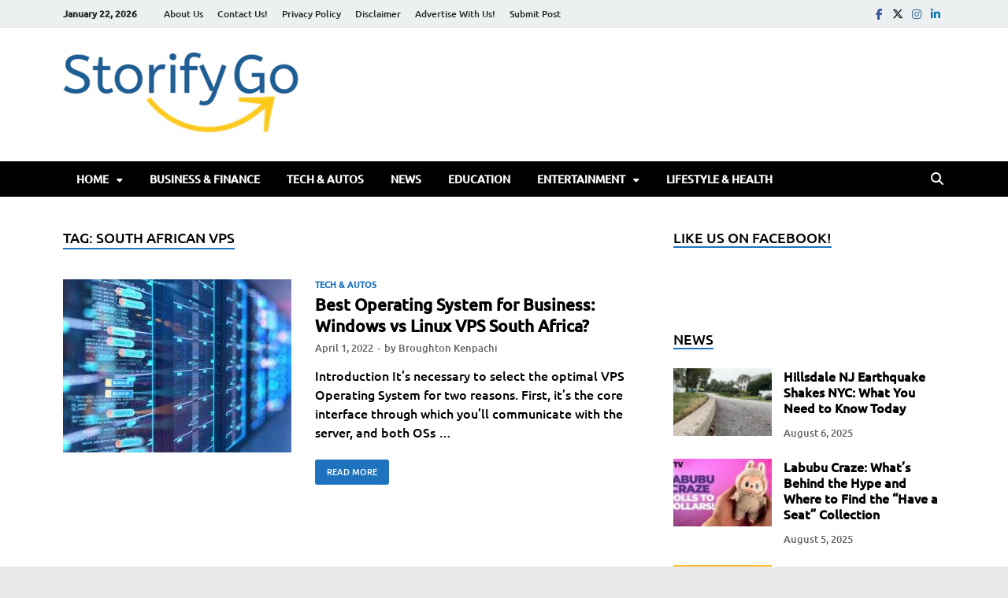

--- FILE ---
content_type: text/html; charset=UTF-8
request_url: https://storifygo.com/tag/south-african-vps/
body_size: 23925
content:
<!DOCTYPE html><html lang="en-US" prefix="og: https://ogp.me/ns#" class="no-js"><head><script data-no-optimize="1">var litespeed_docref=sessionStorage.getItem("litespeed_docref");litespeed_docref&&(Object.defineProperty(document,"referrer",{get:function(){return litespeed_docref}}),sessionStorage.removeItem("litespeed_docref"));</script> <meta charset="UTF-8"><meta name="viewport" content="width=device-width, initial-scale=1"><link rel="profile" href="http://gmpg.org/xfn/11"> <script type="litespeed/javascript">(function(html){html.className=html.className.replace(/\bno-js\b/,'js')})(document.documentElement)</script> <script class="chat_help_inline_js" type="litespeed/javascript">var alternativeWHelpBubble=""</script> <title>South African Vps Archives - Storify Go</title><meta name="robots" content="follow, index, max-snippet:-1, max-video-preview:-1, max-image-preview:large"/><link rel="canonical" href="https://storifygo.com/tag/south-african-vps/" /><meta property="og:locale" content="en_US" /><meta property="og:type" content="article" /><meta property="og:title" content="South African Vps Archives - Storify Go" /><meta property="og:url" content="https://storifygo.com/tag/south-african-vps/" /><meta property="og:site_name" content="Storify Go" /><meta property="article:publisher" content="https://www.facebook.com/storifygo" /><meta name="twitter:card" content="summary_large_image" /><meta name="twitter:title" content="South African Vps Archives - Storify Go" /><meta name="twitter:site" content="@StorifyG" /><meta name="twitter:label1" content="Posts" /><meta name="twitter:data1" content="1" /> <script type="application/ld+json" class="rank-math-schema">{"@context":"https://schema.org","@graph":[{"@type":"Organization","@id":"https://storifygo.com/#organization","name":"Storify go","url":"https://mediumorchid-sandpiper-884222.hostingersite.com","sameAs":["https://www.facebook.com/storifygo","https://twitter.com/StorifyG"],"email":"admin@mediumorchid-sandpiper-884222.hostingersite.com","logo":{"@type":"ImageObject","@id":"https://storifygo.com/#logo","url":"https://mediumorchid-sandpiper-884222.hostingersite.com/wp-content/uploads/2022/02/cropped-107081981_283803539612564_976963927974387086_n.png","contentUrl":"https://mediumorchid-sandpiper-884222.hostingersite.com/wp-content/uploads/2022/02/cropped-107081981_283803539612564_976963927974387086_n.png","caption":"Storify Go","inLanguage":"en-US","width":"512","height":"512"}},{"@type":"WebSite","@id":"https://storifygo.com/#website","url":"https://storifygo.com","name":"Storify Go","publisher":{"@id":"https://storifygo.com/#organization"},"inLanguage":"en-US"},{"@type":"BreadcrumbList","@id":"https://storifygo.com/tag/south-african-vps/#breadcrumb","itemListElement":[{"@type":"ListItem","position":"1","item":{"@id":"https://mediumorchid-sandpiper-884222.hostingersite.com","name":"Home"}},{"@type":"ListItem","position":"2","item":{"@id":"https://storifygo.com/tag/south-african-vps/","name":"south african vps"}}]},{"@type":"CollectionPage","@id":"https://storifygo.com/tag/south-african-vps/#webpage","url":"https://storifygo.com/tag/south-african-vps/","name":"South African Vps Archives - Storify Go","isPartOf":{"@id":"https://storifygo.com/#website"},"inLanguage":"en-US","breadcrumb":{"@id":"https://storifygo.com/tag/south-african-vps/#breadcrumb"}}]}</script> <link href='https://fonts.gstatic.com' crossorigin rel='preconnect' /><link rel="alternate" type="application/rss+xml" title="Storify Go &raquo; Feed" href="https://storifygo.com/feed/" /><link rel="alternate" type="application/rss+xml" title="Storify Go &raquo; Comments Feed" href="https://storifygo.com/comments/feed/" /><link rel="alternate" type="application/rss+xml" title="Storify Go &raquo; south african vps Tag Feed" href="https://storifygo.com/tag/south-african-vps/feed/" /><style id='wp-img-auto-sizes-contain-inline-css' type='text/css'>img:is([sizes=auto i],[sizes^="auto," i]){contain-intrinsic-size:3000px 1500px}
/*# sourceURL=wp-img-auto-sizes-contain-inline-css */</style><link data-optimized="2" rel="stylesheet" href="https://storifygo.com/wp-content/litespeed/css/15ff484111c3a90ffacc628a648111e2.css?ver=5be0d" /><style id='wp-block-heading-inline-css' type='text/css'>h1:where(.wp-block-heading).has-background,h2:where(.wp-block-heading).has-background,h3:where(.wp-block-heading).has-background,h4:where(.wp-block-heading).has-background,h5:where(.wp-block-heading).has-background,h6:where(.wp-block-heading).has-background{padding:1.25em 2.375em}h1.has-text-align-left[style*=writing-mode]:where([style*=vertical-lr]),h1.has-text-align-right[style*=writing-mode]:where([style*=vertical-rl]),h2.has-text-align-left[style*=writing-mode]:where([style*=vertical-lr]),h2.has-text-align-right[style*=writing-mode]:where([style*=vertical-rl]),h3.has-text-align-left[style*=writing-mode]:where([style*=vertical-lr]),h3.has-text-align-right[style*=writing-mode]:where([style*=vertical-rl]),h4.has-text-align-left[style*=writing-mode]:where([style*=vertical-lr]),h4.has-text-align-right[style*=writing-mode]:where([style*=vertical-rl]),h5.has-text-align-left[style*=writing-mode]:where([style*=vertical-lr]),h5.has-text-align-right[style*=writing-mode]:where([style*=vertical-rl]),h6.has-text-align-left[style*=writing-mode]:where([style*=vertical-lr]),h6.has-text-align-right[style*=writing-mode]:where([style*=vertical-rl]){rotate:180deg}
/*# sourceURL=https://storifygo.com/wp-includes/blocks/heading/style.min.css */</style><style id='wp-block-list-inline-css' type='text/css'>ol,ul{box-sizing:border-box}:root :where(.wp-block-list.has-background){padding:1.25em 2.375em}
/*# sourceURL=https://storifygo.com/wp-includes/blocks/list/style.min.css */</style><style id='wp-block-paragraph-inline-css' type='text/css'>.is-small-text{font-size:.875em}.is-regular-text{font-size:1em}.is-large-text{font-size:2.25em}.is-larger-text{font-size:3em}.has-drop-cap:not(:focus):first-letter{float:left;font-size:8.4em;font-style:normal;font-weight:100;line-height:.68;margin:.05em .1em 0 0;text-transform:uppercase}body.rtl .has-drop-cap:not(:focus):first-letter{float:none;margin-left:.1em}p.has-drop-cap.has-background{overflow:hidden}:root :where(p.has-background){padding:1.25em 2.375em}:where(p.has-text-color:not(.has-link-color)) a{color:inherit}p.has-text-align-left[style*="writing-mode:vertical-lr"],p.has-text-align-right[style*="writing-mode:vertical-rl"]{rotate:180deg}
/*# sourceURL=https://storifygo.com/wp-includes/blocks/paragraph/style.min.css */</style><style id='global-styles-inline-css' type='text/css'>:root{--wp--preset--aspect-ratio--square: 1;--wp--preset--aspect-ratio--4-3: 4/3;--wp--preset--aspect-ratio--3-4: 3/4;--wp--preset--aspect-ratio--3-2: 3/2;--wp--preset--aspect-ratio--2-3: 2/3;--wp--preset--aspect-ratio--16-9: 16/9;--wp--preset--aspect-ratio--9-16: 9/16;--wp--preset--color--black: #000000;--wp--preset--color--cyan-bluish-gray: #abb8c3;--wp--preset--color--white: #ffffff;--wp--preset--color--pale-pink: #f78da7;--wp--preset--color--vivid-red: #cf2e2e;--wp--preset--color--luminous-vivid-orange: #ff6900;--wp--preset--color--luminous-vivid-amber: #fcb900;--wp--preset--color--light-green-cyan: #7bdcb5;--wp--preset--color--vivid-green-cyan: #00d084;--wp--preset--color--pale-cyan-blue: #8ed1fc;--wp--preset--color--vivid-cyan-blue: #0693e3;--wp--preset--color--vivid-purple: #9b51e0;--wp--preset--gradient--vivid-cyan-blue-to-vivid-purple: linear-gradient(135deg,rgb(6,147,227) 0%,rgb(155,81,224) 100%);--wp--preset--gradient--light-green-cyan-to-vivid-green-cyan: linear-gradient(135deg,rgb(122,220,180) 0%,rgb(0,208,130) 100%);--wp--preset--gradient--luminous-vivid-amber-to-luminous-vivid-orange: linear-gradient(135deg,rgb(252,185,0) 0%,rgb(255,105,0) 100%);--wp--preset--gradient--luminous-vivid-orange-to-vivid-red: linear-gradient(135deg,rgb(255,105,0) 0%,rgb(207,46,46) 100%);--wp--preset--gradient--very-light-gray-to-cyan-bluish-gray: linear-gradient(135deg,rgb(238,238,238) 0%,rgb(169,184,195) 100%);--wp--preset--gradient--cool-to-warm-spectrum: linear-gradient(135deg,rgb(74,234,220) 0%,rgb(151,120,209) 20%,rgb(207,42,186) 40%,rgb(238,44,130) 60%,rgb(251,105,98) 80%,rgb(254,248,76) 100%);--wp--preset--gradient--blush-light-purple: linear-gradient(135deg,rgb(255,206,236) 0%,rgb(152,150,240) 100%);--wp--preset--gradient--blush-bordeaux: linear-gradient(135deg,rgb(254,205,165) 0%,rgb(254,45,45) 50%,rgb(107,0,62) 100%);--wp--preset--gradient--luminous-dusk: linear-gradient(135deg,rgb(255,203,112) 0%,rgb(199,81,192) 50%,rgb(65,88,208) 100%);--wp--preset--gradient--pale-ocean: linear-gradient(135deg,rgb(255,245,203) 0%,rgb(182,227,212) 50%,rgb(51,167,181) 100%);--wp--preset--gradient--electric-grass: linear-gradient(135deg,rgb(202,248,128) 0%,rgb(113,206,126) 100%);--wp--preset--gradient--midnight: linear-gradient(135deg,rgb(2,3,129) 0%,rgb(40,116,252) 100%);--wp--preset--font-size--small: 13px;--wp--preset--font-size--medium: 20px;--wp--preset--font-size--large: 36px;--wp--preset--font-size--x-large: 42px;--wp--preset--spacing--20: 0.44rem;--wp--preset--spacing--30: 0.67rem;--wp--preset--spacing--40: 1rem;--wp--preset--spacing--50: 1.5rem;--wp--preset--spacing--60: 2.25rem;--wp--preset--spacing--70: 3.38rem;--wp--preset--spacing--80: 5.06rem;--wp--preset--shadow--natural: 6px 6px 9px rgba(0, 0, 0, 0.2);--wp--preset--shadow--deep: 12px 12px 50px rgba(0, 0, 0, 0.4);--wp--preset--shadow--sharp: 6px 6px 0px rgba(0, 0, 0, 0.2);--wp--preset--shadow--outlined: 6px 6px 0px -3px rgb(255, 255, 255), 6px 6px rgb(0, 0, 0);--wp--preset--shadow--crisp: 6px 6px 0px rgb(0, 0, 0);}:where(.is-layout-flex){gap: 0.5em;}:where(.is-layout-grid){gap: 0.5em;}body .is-layout-flex{display: flex;}.is-layout-flex{flex-wrap: wrap;align-items: center;}.is-layout-flex > :is(*, div){margin: 0;}body .is-layout-grid{display: grid;}.is-layout-grid > :is(*, div){margin: 0;}:where(.wp-block-columns.is-layout-flex){gap: 2em;}:where(.wp-block-columns.is-layout-grid){gap: 2em;}:where(.wp-block-post-template.is-layout-flex){gap: 1.25em;}:where(.wp-block-post-template.is-layout-grid){gap: 1.25em;}.has-black-color{color: var(--wp--preset--color--black) !important;}.has-cyan-bluish-gray-color{color: var(--wp--preset--color--cyan-bluish-gray) !important;}.has-white-color{color: var(--wp--preset--color--white) !important;}.has-pale-pink-color{color: var(--wp--preset--color--pale-pink) !important;}.has-vivid-red-color{color: var(--wp--preset--color--vivid-red) !important;}.has-luminous-vivid-orange-color{color: var(--wp--preset--color--luminous-vivid-orange) !important;}.has-luminous-vivid-amber-color{color: var(--wp--preset--color--luminous-vivid-amber) !important;}.has-light-green-cyan-color{color: var(--wp--preset--color--light-green-cyan) !important;}.has-vivid-green-cyan-color{color: var(--wp--preset--color--vivid-green-cyan) !important;}.has-pale-cyan-blue-color{color: var(--wp--preset--color--pale-cyan-blue) !important;}.has-vivid-cyan-blue-color{color: var(--wp--preset--color--vivid-cyan-blue) !important;}.has-vivid-purple-color{color: var(--wp--preset--color--vivid-purple) !important;}.has-black-background-color{background-color: var(--wp--preset--color--black) !important;}.has-cyan-bluish-gray-background-color{background-color: var(--wp--preset--color--cyan-bluish-gray) !important;}.has-white-background-color{background-color: var(--wp--preset--color--white) !important;}.has-pale-pink-background-color{background-color: var(--wp--preset--color--pale-pink) !important;}.has-vivid-red-background-color{background-color: var(--wp--preset--color--vivid-red) !important;}.has-luminous-vivid-orange-background-color{background-color: var(--wp--preset--color--luminous-vivid-orange) !important;}.has-luminous-vivid-amber-background-color{background-color: var(--wp--preset--color--luminous-vivid-amber) !important;}.has-light-green-cyan-background-color{background-color: var(--wp--preset--color--light-green-cyan) !important;}.has-vivid-green-cyan-background-color{background-color: var(--wp--preset--color--vivid-green-cyan) !important;}.has-pale-cyan-blue-background-color{background-color: var(--wp--preset--color--pale-cyan-blue) !important;}.has-vivid-cyan-blue-background-color{background-color: var(--wp--preset--color--vivid-cyan-blue) !important;}.has-vivid-purple-background-color{background-color: var(--wp--preset--color--vivid-purple) !important;}.has-black-border-color{border-color: var(--wp--preset--color--black) !important;}.has-cyan-bluish-gray-border-color{border-color: var(--wp--preset--color--cyan-bluish-gray) !important;}.has-white-border-color{border-color: var(--wp--preset--color--white) !important;}.has-pale-pink-border-color{border-color: var(--wp--preset--color--pale-pink) !important;}.has-vivid-red-border-color{border-color: var(--wp--preset--color--vivid-red) !important;}.has-luminous-vivid-orange-border-color{border-color: var(--wp--preset--color--luminous-vivid-orange) !important;}.has-luminous-vivid-amber-border-color{border-color: var(--wp--preset--color--luminous-vivid-amber) !important;}.has-light-green-cyan-border-color{border-color: var(--wp--preset--color--light-green-cyan) !important;}.has-vivid-green-cyan-border-color{border-color: var(--wp--preset--color--vivid-green-cyan) !important;}.has-pale-cyan-blue-border-color{border-color: var(--wp--preset--color--pale-cyan-blue) !important;}.has-vivid-cyan-blue-border-color{border-color: var(--wp--preset--color--vivid-cyan-blue) !important;}.has-vivid-purple-border-color{border-color: var(--wp--preset--color--vivid-purple) !important;}.has-vivid-cyan-blue-to-vivid-purple-gradient-background{background: var(--wp--preset--gradient--vivid-cyan-blue-to-vivid-purple) !important;}.has-light-green-cyan-to-vivid-green-cyan-gradient-background{background: var(--wp--preset--gradient--light-green-cyan-to-vivid-green-cyan) !important;}.has-luminous-vivid-amber-to-luminous-vivid-orange-gradient-background{background: var(--wp--preset--gradient--luminous-vivid-amber-to-luminous-vivid-orange) !important;}.has-luminous-vivid-orange-to-vivid-red-gradient-background{background: var(--wp--preset--gradient--luminous-vivid-orange-to-vivid-red) !important;}.has-very-light-gray-to-cyan-bluish-gray-gradient-background{background: var(--wp--preset--gradient--very-light-gray-to-cyan-bluish-gray) !important;}.has-cool-to-warm-spectrum-gradient-background{background: var(--wp--preset--gradient--cool-to-warm-spectrum) !important;}.has-blush-light-purple-gradient-background{background: var(--wp--preset--gradient--blush-light-purple) !important;}.has-blush-bordeaux-gradient-background{background: var(--wp--preset--gradient--blush-bordeaux) !important;}.has-luminous-dusk-gradient-background{background: var(--wp--preset--gradient--luminous-dusk) !important;}.has-pale-ocean-gradient-background{background: var(--wp--preset--gradient--pale-ocean) !important;}.has-electric-grass-gradient-background{background: var(--wp--preset--gradient--electric-grass) !important;}.has-midnight-gradient-background{background: var(--wp--preset--gradient--midnight) !important;}.has-small-font-size{font-size: var(--wp--preset--font-size--small) !important;}.has-medium-font-size{font-size: var(--wp--preset--font-size--medium) !important;}.has-large-font-size{font-size: var(--wp--preset--font-size--large) !important;}.has-x-large-font-size{font-size: var(--wp--preset--font-size--x-large) !important;}
/*# sourceURL=global-styles-inline-css */</style><style id='classic-theme-styles-inline-css' type='text/css'>/*! This file is auto-generated */
.wp-block-button__link{color:#fff;background-color:#32373c;border-radius:9999px;box-shadow:none;text-decoration:none;padding:calc(.667em + 2px) calc(1.333em + 2px);font-size:1.125em}.wp-block-file__button{background:#32373c;color:#fff;text-decoration:none}
/*# sourceURL=/wp-includes/css/classic-themes.min.css */</style><style id='chat-help-style-inline-css' type='text/css'>.wHelp .tooltip_text, .wHelp-multi .tooltip_text {width: 185px; background-color: #f5f7f9;} .wHelp .tooltip_text::after, .wHelp-multi .tooltip_text::after{background-color: #f5f7f9;}
/*# sourceURL=chat-help-style-inline-css */</style> <script type="litespeed/javascript" data-src="https://storifygo.com/wp-includes/js/jquery/jquery.min.js" id="jquery-core-js"></script> <link rel="https://api.w.org/" href="https://storifygo.com/wp-json/" /><link rel="alternate" title="JSON" type="application/json" href="https://storifygo.com/wp-json/wp/v2/tags/8715" /><link rel="EditURI" type="application/rsd+xml" title="RSD" href="https://storifygo.com/xmlrpc.php?rsd" /><meta name="generator" content="WordPress 6.9" /><style type="text/css">.post-navigation .post-title:hover {
                color: #1e73be;
            }

            .responsive-mainnav li a:hover,
            .responsive-topnav li a:hover {
                background: #1e73be;
            }

            .nav-links .current {
                background: #1e73be;
            }

            .page-links .post-page-numbers:hover,
            .page-links .post-page-numbers.current {
                background: #1e73be;
                border: 1px solid #1e73be;
            }

            .is-style-hitmag-widget-title,
            .elementor-widget-container h5,
            .widgettitle,
            .widget-title {
                border-bottom: 2px solid #1e73be;
            }

            .footer-widget-title {
                border-bottom: 2px solid #1e73be;
            }

            .widget-area a:hover {
                color: #1e73be;
            }

            .site-info a:hover {
                color: #1e73be;
            }

            .hmb-entry-title a:hover {
                color: #1e73be;
            }

            .hmb-entry-meta a:hover,
            .hms-meta a:hover {
                color: #1e73be;
            }

            .hms-title a:hover {
                color: #1e73be;
            }

            .hmw-grid-post .post-title a:hover {
                color: #1e73be;
            }

            .hm-tabs-wdt .ui-state-active {
                border-bottom: 2px solid #1e73be;
            }

            #hitmag-tags a,
            .widget_tag_cloud .tagcloud a {
                background: #1e73be;
            }

            .site-title a {
                color: #1e73be;
            }

            .hitmag-post .entry-title a:hover {
                color: #1e73be;
            }

            .hitmag-post .entry-meta a:hover {
                color: #1e73be;
            }

            .cat-links a {
                color: #1e73be;
            }

            .hitmag-single .entry-meta a:hover {
                color: #1e73be;
            }

            .hitmag-single .author a:hover {
                color: #1e73be;
            }

            .hm-author-content .author-posts-link {
                color: #1e73be;
            }

            .hm-tags-links a:hover {
                background: #1e73be;
            }

            .hm-tagged {
                background: #1e73be;
            }

            .hm-edit-link a.post-edit-link {
                background: #1e73be;
            }

            .arc-page-title {
                border-bottom: 2px solid #1e73be;
            }

            .srch-page-title {
                border-bottom: 2px solid #1e73be;
            }

            .hm-post-style-2.th-hero-container .cat-links,
            .hmig-post .cat-links,
            .hm-slider-details .cat-links {
                background: #1e73be;
            }

            .hm-rel-post .post-title a:hover {
                color: #1e73be;
            }

            .comment-author a {
                color: #1e73be;
            }

            .comment-metadata a:hover,
            .comment-metadata a:focus,
            .pingback .comment-edit-link:hover,
            .pingback .comment-edit-link:focus {
                color: #1e73be;
            }

            .comment-reply-link:hover,
            .comment-reply-link:focus {
                background: #1e73be;
            }

            .required {
                color: #1e73be;
            }

            blockquote {
                border-left: 3px solid #1e73be;
            }

            .hmajax-btn:hover {
                background: #1e73be;
                border: 1px solid #1e73be;
            }

            .hmw-spinner > div {
                 background: #1e73be;
            }

            .comment-reply-title small a:before {
                color: #1e73be;
            }
            
            .woocommerce ul.products li.product h3:hover,
            .woocommerce-widget-area ul li a:hover,
            .woocommerce-loop-product__title:hover {
                color: #1e73be;
            }

            .woocommerce-product-search input[type="submit"],
            .woocommerce #respond input#submit, 
            .woocommerce a.button, 
            .woocommerce button.button, 
            .woocommerce input.button,
            .woocommerce nav.woocommerce-pagination ul li a:focus,
            .woocommerce nav.woocommerce-pagination ul li a:hover,
            .woocommerce nav.woocommerce-pagination ul li span.current,
            .woocommerce span.onsale,
            .woocommerce-widget-area .widget-title,
            .woocommerce #respond input#submit.alt,
            .woocommerce a.button.alt,
            .woocommerce button.button.alt,
            .woocommerce input.button.alt {
                background: #1e73be;
            }
            
            .wp-block-quote,
            .wp-block-quote:not(.is-large):not(.is-style-large) {
                border-left: 3px solid #1e73be;
            }</style><style type="text/css">.site-title,
		.site-description {
			position: absolute;
			clip: rect(1px, 1px, 1px, 1px);
		}</style><style type="text/css" id="custom-background-css">body.custom-background { background-color: #eaeaea; }</style><link rel="icon" href="https://storifygo.com/wp-content/uploads/2022/02/cropped-107081981_283803539612564_976963927974387086_n-32x32.png" sizes="32x32" /><link rel="icon" href="https://storifygo.com/wp-content/uploads/2022/02/cropped-107081981_283803539612564_976963927974387086_n-192x192.png" sizes="192x192" /><link rel="apple-touch-icon" href="https://storifygo.com/wp-content/uploads/2022/02/cropped-107081981_283803539612564_976963927974387086_n-180x180.png" /><meta name="msapplication-TileImage" content="https://storifygo.com/wp-content/uploads/2022/02/cropped-107081981_283803539612564_976963927974387086_n-270x270.png" /><style type="text/css" id="wp-custom-css">ins.adsbygoogle { background: transparent !important; }</style><div class="ft-4d339371" style="position:absolute;top:-9999px;width:1px;height:1px;clip:rect(0,0,0,0);"><a href="https://nineteen95.sg/" title="xmtrading">xmtrading</a><a href="https://nineteen95.sg/" title="xmtrading">xmtrading</a><a href="https://nineteen95.sg/" title="xmtrading">xmtrading</a><a href="https://nineteen95.sg/" title="xmtrading">xmtrading</a><a href="https://cestascafedamanhapri.com.br/" title="aresbet">aresbet</a><a href="https://cestascafedamanhapri.com.br" title="aresbet giriş">aresbet giriş</a><a href="https://m.aresbetgirisadresi.vip/" title="aresbet">aresbet</a><a href="https://qualitywindow.co/" title="yakabet">yakabet</a><a href="https://qualitywindow.co" title="yakabet giriş">yakabet giriş</a><a href="https://m.yakabetgirisadresi.vip/" title="yakabet">yakabet</a><a href="https://m.yakabetgirisadresi.vip" title="yakabet giriş">yakabet giriş</a><a href="https://curlqueendoreen.com/" title="süratbet">süratbet</a><a href="https://curlqueendoreen.com" title="süratbet giriş">süratbet giriş</a><a href="https://m.suratbetgirisadresi.vip/" title="süratbet">süratbet</a><a href="https://m.suratbetgirisadresi.vip" title="süratbet giriş">süratbet giriş</a><a href="https://afbnews.pk/" title="atlasbet">atlasbet</a><a href="https://afbnews.pk" title="atlasbet giriş">atlasbet giriş</a><a href="https://m.atlasbetgirisadresi.vip/" title="atlasbet">atlasbet</a><a href="https://m.atlasbetgirisadresi.vip" title="atlasbet giriş">atlasbet giriş</a><a href="https://beyambalaj.com/" title="teosbet">teosbet</a><a href="https://beyambalaj.com" title="teosbet giriş">teosbet giriş</a><a href="https://m.teosbetgirisadresi.vip/" title="teosbet">teosbet</a><a href="https://m.teosbetgirisadresi.vip" title="teosbet giriş">teosbet giriş</a><a href="https://sonbahisyenigiris.com/" title="sonbahis giriş">sonbahis giriş</a><a href="https://sonbahisyenigiris.com/" title="sonbahis">sonbahis</a><a href="https://sonbahisyenigiris.com/" title="sonbahis güncel">sonbahis güncel</a><a href="https://granddesertmed.com/" title="enbet">enbet</a><a href="https://granddesertmed.com" title="enbet giriş">enbet giriş</a><a href="https://m.enbetresmisitesi.vip/" title="enbet">enbet</a><a href="https://m.enbetresmisitesi.vip" title="enbet giriş">enbet giriş</a><a href="https://aljoharahtalalalsaud.com/" title="winxbet">winxbet</a><a href="https://aljoharahtalalalsaud.com" title="enbet giriş">enbet giriş</a><a href="https://m.winxbetguncelsitesi.vip/" title="winxbet">winxbet</a><a href="https://m.winxbetguncelsitesi.vip" title="winxbet giriş">winxbet giriş</a><a href="https://www.sonbahis457.com/" title="sonbahis">sonbahis</a><a href="https://www.sonbahis457.com/" title="sonbahis giriş">sonbahis giriş</a><a href="https://posetimalat.com/" title="kulisbet">kulisbet</a><a href="https://posetimalat.com" title="kulisbet giriş">kulisbet giriş</a><a href="https://m.kulisbetresmisitesi.vip/" title="kulisbet">kulisbet</a><a href="https://m.kulisbetresmisitesi.vip" title="kulisbet giriş">kulisbet giriş</a><a href="https://dralbertocoria.com/" title="aresbet">aresbet</a><a href="https://dralbertocoria.com" title="aresbet giriş">aresbet giriş</a><a href="https://m.aresbetyatirim.vip/" title="aresbet">aresbet</a><a href="https://m.aresbetyatirim.vip" title="aresbet giriş">aresbet giriş</a><a href="https://www.mb-debarras.ch/" title="enbet">enbet</a><a href="https://www.mb-debarras.ch" title="enbet giriş">enbet giriş</a><a href="https://m.enbetcasinositesi.vip/" title="enbet">enbet</a><a href="https://m.enbetcasinositesi.vip" title="enbet giriş">enbet giriş</a><a href="https://m.yakabet-2026.vip/" title="yakabet">yakabet</a><a href="https://m.yakabet-2026.vip" title="yakabet giriş">yakabet giriş</a><a href="https://m.teosbetcasinoplatformu.vip/" title="teosbet">teosbet</a><a href="https://m.teosbetcasinoplatformu.vip" title="teosbet giriş">teosbet giriş</a><a href="https://beykozegitimedestek.org/" title="teosbet">teosbet</a><a href="https://beykozegitimedestek.org" title="teosbet giriş">teosbet giriş</a><a href="https://konvert.com.tr/" title="kulisbet">kulisbet</a><a href="https://konvert.com.tr" title="kulisbet giriş">kulisbet giriş</a><a href="https://m.kulisbetmobil2026.com/" title="kulisbet">kulisbet</a><a href="https://m.kulisbetmobil2026.com" title="kulisbet giriş">kulisbet giriş</a><a href="https://yapiyalitim.net/" title="enbet">enbet</a><a href="https://yapiyalitim.net" title="enbet giriş">enbet giriş</a><a href="https://m.enbetcasinositesi.vip" title="enbet">enbet</a><a href="https://m.enbetcasinositesi.vip/" title="enbet giriş">enbet giriş</a><a href="https://alquilerdecomputadoras.pe/" title="aresbet">aresbet</a><a href="https://alquilerdecomputadoras.pe" title="aresbet giriş">aresbet giriş</a><a href="https://dyslexiasa.org/" title="yakabet">yakabet</a><a href="https://dyslexiasa.org" title="yakabet giriş">yakabet giriş</a><a href="https://m.yakabet-2026.vip/" title="yakabet">yakabet</a><a href="https://miyo.pk/" title="kulisbet">kulisbet</a><a href="https://miyo.pk" title="kulisbet giriş">kulisbet giriş</a><a href="https://tr.kulisbetgiris2026.top/" title="kulisbet">kulisbet</a><a href="https://paludoecia.com.br/" title="teosbet">teosbet</a><a href="https://paludoecia.com.br" title="teosbet giriş">teosbet giriş</a><a href="https://tr.teosbetgiris2026.top/" title="teosbet">teosbet</a><a href="https://osmosisinversa.mx/" title="aresbet">aresbet</a><a href="https://osmosisinversa.mx" title="aresbet giriş">aresbet giriş</a><a href="https://drpaisprecisiondental.com" title="kulisbet">kulisbet</a><a href="https://yeni.kulisbetgirisadresi.vip" title="kulisbet giriş">kulisbet giriş</a><a href="https://www.junkiescoder.com" title="kralbet">kralbet</a><a href="https://yeni.kralbetgirisi2026.vip" title="kralbet giriş">kralbet giriş</a><a href="https://www.visnelik.org" title="yakabet">yakabet</a><a href="https://yeni.yakabetgelgiris.vip" title="yakabet giriş">yakabet giriş</a><a href="https://baluna.com" title="aresbet">aresbet</a><a href="https://yeni.aresbetmobilgiris.vip" title="aresbet giriş">aresbet giriş</a><a href="https://mrkabadiwala.com" title="teosbet">teosbet</a><a href="https://yeni.teosbetgirisyolu.vip" title="teosbet giriş">teosbet giriş</a><a href="https://blogtrend.co.uk" title="betpipo">betpipo</a><a href="https://yeni.betpipo-2026.vip" title="betpipo giriş">betpipo giriş</a><a href="https://wemagzine.co.uk" title="winxbet">winxbet</a><a href="https://yeni.winxbetgirisevi.vip" title="winxbet giriş">winxbet giriş</a><a href="https://softmagazine.co.uk" title="casinoroyal">casinoroyal</a><a href="https://yeni.casinoroyal2026.vip" title="casinoroyal giriş">casinoroyal giriş</a><a href="https://ther6marketplace.com" title="oslobet">oslobet</a><a href="https://yeni.oslobet2026giris.vip" title="oslobet giriş">oslobet giriş</a><a href="https://rebitalia.it" title="sonbahis">sonbahis</a><a href="https://yeni.sonbahisgirisi.vip" title="sonbahis giriş">sonbahis giriş</a><a href="https://mconcept.pl" title="casinoroyal">casinoroyal</a><a href="https://rpaludo.com.br/" title="galabet giriş">galabet giriş</a><a href="https://rpaludo.com.br/" title="galabet">galabet</a><a href="https://m.galabet-guncelgirisleriniz.vip/" title="galabet">galabet</a><a href="https://enjoybazaar.com/" title="enbet giriş">enbet giriş</a><a href="https://enjoybazaar.com/" title="enbet">enbet</a><a href="https://m.enbet-girislerim.vip/" title="enbet">enbet</a><a href="https://topmidiaexterior.com.br/" title="teosbet giriş">teosbet giriş</a><a href="https://topmidiaexterior.com.br/" title="teosbet">teosbet</a><a href="https://m.teosbet-girisleri.vip/" title="teosbet">teosbet</a><a href="https://mrreagan.com/" title="padişahbet giriş">padişahbet giriş</a><a href="https://mrreagan.com/" title="padişahbet">padişahbet</a><a href="https://m.padisahbet-girislerim.vip/" title="padişahbet">padişahbet</a><a href="https://eagalesoft.com/" title="atlasbet giriş">atlasbet giriş</a><a href="https://eagalesoft.com/" title="atlasbet">atlasbet</a><a href="https://m.atlasbet-girisleri.vip/" title="atlasbet">atlasbet</a><a href="https://admin.eagalesoft.com/" title="süratbet giriş">süratbet giriş</a><a href="https://admin.eagalesoft.com/" title="süratbet">süratbet</a><a href="https://m.suratbet-girisleriniz.vip/" title="süratbet">süratbet</a><a href="https://inspiria.edu.in" title="sweet bonanza oyna">sweet bonanza oyna</a><a href="https://tr.sweet-bonanza-girisi.vip" title="sweet bonanza oyna">sweet bonanza oyna</a><a href="https://compoundwealth.uk/" title="casibom">casibom</a><a href="https://compoundwealth.uk/" title="casibom giriş">casibom giriş</a><a href="https://compoundwealth.uk/" title="casibom güncel">casibom güncel</a><a href="https://compoundwealth.uk/" title="casibom güncel giriş">casibom güncel giriş</a><a href="https://salambatv.com/" title="lunabet">lunabet</a><a href="https://mbudotsdyut.ru/" title="betovis">betovis</a><a href="https://m.betovisyenigiris.vip/" title="betovis">betovis</a><a href="https://lapizzetta-varna.com/" title="kalebet">kalebet</a><a href="https://m.kalebetyeniadres.vip" title="kalebet giriş">kalebet giriş</a><a href="https://m.kulisbetyeniadresi.vip/" title="kulisbet">kulisbet</a><a href="https://cedarz.co.uk/" title="kulisbet">kulisbet</a><a href="https://www.expertest.tn/" title="royalbet">royalbet</a><a href="https://m.royalbettradresi.vip/" title="royalbet">royalbet</a><a href="https://kalkanholidays.com/" title="yakabet">yakabet</a><a href="https://tr.yakabet2026.bet/" title="yakabet">yakabet</a><a href="https://decodegisim.com.tr/" title="padişahbet">padişahbet</a><a href="https://tr.padisahbetgirisi.bet/" title="padişahbet">padişahbet</a><a href="https://oscartechnoshop.com" title="royalbet">royalbet</a><a href="https://tr.royalbetgirisi.bet/" title="royalbet">royalbet</a><a href="https://pergedogaevleri.com/" title="betnano">betnano</a><a href="https://tr.betnano2026.bet/" title="betnano">betnano</a><a href="https://vrtic-nasice.hr/" title="ultrabet">ultrabet</a><a href="https://tr.ultrabetguncel.bet/" title="ultrabet">ultrabet</a><a href="https://kelesogluinsaat.com.tr/" title="wbahis">wbahis</a><a href="https://tr.wbahisgunceladresi.top/" title="wbahis">wbahis</a><a href="https://bisontowing.ca/" title="yakabet">yakabet</a><a href="https://tr.yakabetresmi.bet/" title="yakabet">yakabet</a><a href="https://lamardonair.com/" title="masterbetting">masterbetting</a><a href="https://tr.masterbettingresmi.bet/" title="masterbetting">masterbetting</a><a href="https://bizudoengenheiro.com.br/" title="lordbahis">lordbahis</a><a href="https://tr.lordbahisresmi.top/" title="lordbahis">lordbahis</a><a href="https://goutamtradingco.com/" title="royalbet">royalbet</a><a href="https://tr.royalbetresmi.bet/" title="royalbet">royalbet</a><a href="https://katyalhomeappliances.com/" title="piabellacasino">piabellacasino</a><a href="https://tr.piabellacasinoresmi.top/" title="piabellacasino">piabellacasino</a><a href="https://apulkivairagadehospital.com/" title="kulisbet">kulisbet</a><a href="https://tr.kulisbetresmiadresi.top/" title="kulisbet">kulisbet</a><a href="https://www.apaari.org/" title="casibom">casibom</a><a href="https://tayger.ru/" title="Streameast">Streameast</a><a href="https://ycbezan.pl" title="aresbet">aresbet</a><a href="https://giris.aresbetyenidir.vip" title="aresbet giriş">aresbet giriş</a><a href="https://carewelluae.com" title="kulisbet">kulisbet</a><a href="https://giris.kulisbetmobil.vip" title="kulisbet giriş">kulisbet giriş</a><a href="https://www.priyankbhutani.com" title="teosbet">teosbet</a><a href="https://giris.teosbetguncel.vip" title="teosbet giriş">teosbet giriş</a><a href="https://www.noebauer-konditorei.at" title="atlasbet">atlasbet</a><a href="https://giris.atlasbetresmi.vip" title="atlasbet giriş">atlasbet giriş</a><a href="https://www.glcrent.com" title="süratbet">süratbet</a><a href="https://giris.suratbetaktif.vip" title="süratbet giriş">süratbet giriş</a><a href="https://ijadevelopers.com" title="casinoroyal">casinoroyal</a><a href="https://giris.casinoroyal-2026.vip" title="casinoroyal giriş">casinoroyal giriş</a><a href="https://www.die3.cc" title="enbet">enbet</a><a href="https://giris.enbet-guvenli.vip" title="enbet giriş">enbet giriş</a><a href="https://whtattoo.ru" title="hilbet">hilbet</a><a href="https://giris.hilbet-burada.vip" title="hilbet giriş">hilbet giriş</a><a href="https://gigglebigletoys.com" title="hiltonbet">hiltonbet</a><a href="https://giris.hiltonbetmobil.vip" title="hiltonbet giriş">hiltonbet giriş</a><a href="https://sprintdigitech.com" title="yakabet">yakabet</a><a href="https://giris.yakabetadres.vip" title="yakabet giriş">yakabet giriş</a></div><style id="kirki-inline-styles">.site-title{font-family:-apple-system, BlinkMacSystemFont, "Segoe UI", Roboto, Oxygen-Sans, Ubuntu, Cantarell, "Helvetica Neue", sans-serif;font-size:36px;font-weight:400;font-style:italic;line-height:1.3;}body{font-family:-apple-system, BlinkMacSystemFont, "Segoe UI", Roboto, Oxygen-Sans, Ubuntu, Cantarell, "Helvetica Neue", sans-serif;font-size:16px;font-weight:400;line-height:1.5;color:#000000;}#hm-tabs .hm-tab-anchor,.arc-page-title,.cat-links,.elementor-widget-container h5,.footer-widget-title,.hm-top-bar,.is-style-hitmag-widget-title,.main-navigation,.post-navigation .meta-nav,.srch-page-title,.widget-title,.widgettitle,.woocommerce div.product .woocommerce-tabs .panel h2, .related > h2, .woocommerce-checkout h3, .cart_totals h2{font-family:Ubuntu;font-weight:500;}#hm-search-form .search-form .search-submit,.th-readmore,.wp-block-search .wp-block-search__button,a.hm-viewall,button, input[type="button"], input[type="reset"], input[type="submit"]{font-family:Ubuntu;font-weight:500;}.main-navigation ul{font-size:14px;}h1{font-size:36px;}h2{font-size:32px;}h3{font-size:28px;}h4{font-size:24px;}h5{font-size:20px;}h6{font-size:16px;}.hitmag-wrapper{background-color:#ffffff;}.site-title a:hover{color:#ffffff;}.site-header{background-color:#ffffff;}.hitmag-page .entry-title,.hitmag-post .entry-title a,.hitmag-single .entry-title,.hmb-entry-title a,.hms-title a,.hmw-grid-post .post-title a,.widget_post_views_counter_list_widget a.post-title,.woocommerce-loop-product__title{color:#000000;}.hitmag-post .entry-meta,.hitmag-post .entry-meta a,.hitmag-single .entry-meta,.hitmag-single .entry-meta a,.hmb-entry-meta, .hms-meta, .hmb-entry-meta a, .hms-meta a{color:#636363;}a{color:#3498DB;}a:hover{color:#1e73be;}#hm-search-form .search-form .search-submit,.search-form .search-submit,.th-readmore,.wp-block-search .wp-block-search__button,a.hm-viewall,button,input[type="button"],input[type="reset"],input[type="submit"]{background-color:#1e73be;}#hm-search-form .search-form .search-submit,.footer-widget-area a.hm-viewall,.footer-widget-area a.hm-viewall:visited,.search-form .search-submit,.th-readmore,.th-readmore:active,.th-readmore:focus,.th-readmore:visited,.wp-block-search .wp-block-search__button,a.hm-viewall,a.hm-viewall:visited,button,input[type="button"],input[type="reset"],input[type="submit"]{color:#ffffff;}#hm-search-form .search-form .search-submit:hover,.footer-widget-area a.hm-viewall:hover,.search-form .search-submit:hover,.th-readmore:hover,.wp-block-search .wp-block-search__button:hover,a.hm-viewall:hover,button:hover,input[type="button"]:hover,input[type="reset"]:hover,input[type="submit"]:hover{background-color:#000000;color:#ffffff;}.hm-nav-container,.main-navigation,.main-navigation ul ul.toggled-on{background-color:#000000;}.dropdown-toggle,.hm-search-button-icon,.main-navigation a,.main-navigation ul ul.toggled-on a,.menu-toggle{color:#ffffff;}.main-navigation .current-menu-ancestor > a,.main-navigation .current-menu-item > a,.main-navigation .current_page_ancestor > a,.main-navigation .current_page_item > a,.main-navigation a:hover,.main-navigation ul ul.toggled-on a:hover,.menu-toggle,.menu-toggle:focus,.menu-toggle:hover{background-color:#1e73be;}.dropdown-toggle:hover,.main-navigation .current-menu-ancestor > a,.main-navigation .current-menu-item > a,.main-navigation .current_page_ancestor > a,.main-navigation .current_page_item > a,.main-navigation a:hover,.main-navigation ul ul.toggled-on a:hover,.menu-toggle,.menu-toggle:hover{color:#ffffff;}.main-navigation ul ul{background-color:#000000;}.main-navigation ul ul a{color:#dddddd;}.main-navigation ul ul .current-menu-ancestor > a,.main-navigation ul ul .current-menu-item > a,.main-navigation ul ul .current_page_ancestor > a,.main-navigation ul ul .current_page_item > a,.main-navigation ul ul a:hover{background-color:#1e73be;color:#ffffff;}.hm-top-bar,.hm-topnavbutton{background-color:#ecf0f1;}#top-nav-button,.hm-top-bar,.top-navigation a{color:#222222;}#top-nav-button:hover,.top-navigation .current-menu-ancestor > a,.top-navigation .current-menu-item > a,.top-navigation .current_page_ancestor > a,.top-navigation .current_page_item > a,.top-navigation a:hover{color:#1e73be;}.responsive-topnav,.top-navigation ul ul{background-color:#ECF0F1;}.responsive-topnav li a,.top-navigation ul ul a{color:#222222;}.responsive-topnav ul#top-menu li a:hover,.top-navigation ul ul .current-menu-ancestor > a,.top-navigation ul ul .current-menu-item > a,.top-navigation ul ul .current_page_ancestor > a,.top-navigation ul ul .current_page_item > a,.top-navigation ul ul a:hover{background-color:#1e73be;}.responsive-topnav li a:hover,.top-navigation ul ul .current-menu-ancestor > a,.top-navigation ul ul .current-menu-item > a,.top-navigation ul ul .current_page_ancestor > a,.top-navigation ul ul .current_page_item > a,.top-navigation ul ul a:hover{color:#ffffff;}.site-footer{background-color:#000000;}.footer-widget-title{color:#eeeeee;}.footer-widget-area,.footer-widget-area .hmb-entry-meta,.footer-widget-area .hmb-entry-meta a,.footer-widget-area .hmb-entry-summary,.footer-widget-area .hms-meta,.footer-widget-area .hms-meta a{color:#cccccc;}.footer-widget-area .hmb-entry-title a,.footer-widget-area .hms-title a,.footer-widget-area .hmw-grid-post .post-title a,.footer-widget-area .widget a,.footer-widget-area a{color:#dddddd;}.footer-navigation ul li a:hover,.footer-widget-area .hmb-entry-meta a:hover,.footer-widget-area .hmb-entry-title a:hover,.footer-widget-area .hms-meta a:hover,.footer-widget-area .hms-title a:hover,.footer-widget-area .hmw-grid-post .post-title a:hover,.footer-widget-area .widget a:hover,.footer-widget-area a:hover,.site-info a:hover{color:#1e73be;}.site-info{background-color:#000000;}.site-info,.site-info a{color:#ffffff;}/* cyrillic-ext */
@font-face {
  font-family: 'Ubuntu';
  font-style: normal;
  font-weight: 500;
  font-display: swap;
  src: url(https://storifygo.com/wp-content/fonts/ubuntu/4iCv6KVjbNBYlgoCjC3jvWyNL4U.woff2) format('woff2');
  unicode-range: U+0460-052F, U+1C80-1C8A, U+20B4, U+2DE0-2DFF, U+A640-A69F, U+FE2E-FE2F;
}
/* cyrillic */
@font-face {
  font-family: 'Ubuntu';
  font-style: normal;
  font-weight: 500;
  font-display: swap;
  src: url(https://storifygo.com/wp-content/fonts/ubuntu/4iCv6KVjbNBYlgoCjC3jtGyNL4U.woff2) format('woff2');
  unicode-range: U+0301, U+0400-045F, U+0490-0491, U+04B0-04B1, U+2116;
}
/* greek-ext */
@font-face {
  font-family: 'Ubuntu';
  font-style: normal;
  font-weight: 500;
  font-display: swap;
  src: url(https://storifygo.com/wp-content/fonts/ubuntu/4iCv6KVjbNBYlgoCjC3jvGyNL4U.woff2) format('woff2');
  unicode-range: U+1F00-1FFF;
}
/* greek */
@font-face {
  font-family: 'Ubuntu';
  font-style: normal;
  font-weight: 500;
  font-display: swap;
  src: url(https://storifygo.com/wp-content/fonts/ubuntu/4iCv6KVjbNBYlgoCjC3js2yNL4U.woff2) format('woff2');
  unicode-range: U+0370-0377, U+037A-037F, U+0384-038A, U+038C, U+038E-03A1, U+03A3-03FF;
}
/* latin-ext */
@font-face {
  font-family: 'Ubuntu';
  font-style: normal;
  font-weight: 500;
  font-display: swap;
  src: url(https://storifygo.com/wp-content/fonts/ubuntu/4iCv6KVjbNBYlgoCjC3jvmyNL4U.woff2) format('woff2');
  unicode-range: U+0100-02BA, U+02BD-02C5, U+02C7-02CC, U+02CE-02D7, U+02DD-02FF, U+0304, U+0308, U+0329, U+1D00-1DBF, U+1E00-1E9F, U+1EF2-1EFF, U+2020, U+20A0-20AB, U+20AD-20C0, U+2113, U+2C60-2C7F, U+A720-A7FF;
}
/* latin */
@font-face {
  font-family: 'Ubuntu';
  font-style: normal;
  font-weight: 500;
  font-display: swap;
  src: url(https://storifygo.com/wp-content/fonts/ubuntu/4iCv6KVjbNBYlgoCjC3jsGyN.woff2) format('woff2');
  unicode-range: U+0000-00FF, U+0131, U+0152-0153, U+02BB-02BC, U+02C6, U+02DA, U+02DC, U+0304, U+0308, U+0329, U+2000-206F, U+20AC, U+2122, U+2191, U+2193, U+2212, U+2215, U+FEFF, U+FFFD;
}</style></head><body class="archive tag tag-south-african-vps tag-8715 custom-background wp-custom-logo wp-embed-responsive wp-theme-hitmag-pro hitmag-full-width group-blog hfeed th-right-sidebar"><div id="page" class="site hitmag-wrapper">
<a class="skip-link screen-reader-text" href="#content">Skip to content</a><header id="masthead" class="site-header" role="banner"><div class="hm-topnavbutton"><div class="hm-nwrap">
<a href="#" class="navbutton" id="top-nav-button">
<span class="top-nav-btn-lbl">Top Menu</span>						</a></div></div><div class="responsive-topnav"></div><div class="hm-top-bar"><div class="hm-container"><div class="hm-date">January 22, 2026</div><div id="top-navigation" class="top-navigation"><div class="menu-top-bar-menu-container"><ul id="top-menu" class="menu"><li id="menu-item-8456" class="menu-item menu-item-type-post_type menu-item-object-page menu-item-8456"><a href="https://storifygo.com/about-us/">About Us</a></li><li id="menu-item-8458" class="menu-item menu-item-type-post_type menu-item-object-page menu-item-8458"><a href="https://storifygo.com/contact-us/">Contact Us!</a></li><li id="menu-item-8455" class="menu-item menu-item-type-post_type menu-item-object-page menu-item-privacy-policy menu-item-8455"><a rel="privacy-policy" href="https://storifygo.com/privacy-policy/">Privacy Policy</a></li><li id="menu-item-8459" class="menu-item menu-item-type-post_type menu-item-object-page menu-item-8459"><a href="https://storifygo.com/disclaimer/">Disclaimer</a></li><li id="menu-item-8457" class="menu-item menu-item-type-post_type menu-item-object-page menu-item-8457"><a href="https://storifygo.com/advertise/">Advertise With Us!</a></li><li id="menu-item-22626" class="menu-item menu-item-type-post_type menu-item-object-page menu-item-22626"><a href="https://storifygo.com/submit-post/">Submit Post</a></li></ul></div></div><div class="hm-social-menu"><div id="hm-menu-social" class="menu"><ul id="menu-social-items" class="menu-items"><li id="menu-item-27" class="menu-item menu-item-type-custom menu-item-object-custom menu-item-27"><a href="https://www.facebook.com/storifygo/"><span class="screen-reader-text">Facebook</span></a></li><li id="menu-item-26" class="menu-item menu-item-type-custom menu-item-object-custom menu-item-26"><a href="https://twitter.com/StorifyG"><span class="screen-reader-text">Twitter</span></a></li><li id="menu-item-28" class="menu-item menu-item-type-custom menu-item-object-custom menu-item-28"><a href="https://www.instagram.com/storifygo/"><span class="screen-reader-text">Instagram</span></a></li><li id="menu-item-883" class="menu-item menu-item-type-custom menu-item-object-custom menu-item-883"><a href="https://www.linkedin.com/in/storify-go/"><span class="screen-reader-text">linkedin</span></a></li></ul></div></div></div></div><div class="header-main-area "><div class="hm-container"><div class="site-branding"><div class="site-branding-content"><div class="hm-logo">
<a href="https://storifygo.com/" class="custom-logo-link" rel="home"><img width="300" height="109" src="https://storifygo.com/wp-content/uploads/2022/02/cropped-cropped-WhatsApp_Image_2020-07-09_at_1-removebg-preview-1-e1645556439492.png" class="custom-logo" alt="Storify Go site Logo" decoding="async" /></a></div><div class="hm-site-title"><p class="site-title"><a href="https://storifygo.com/" rel="home">Storify Go</a></p></div></div></div><div class="hm-header-sidebar"><aside id="block-88" class="widget widget_block"><script type="litespeed/javascript" data-src="https://pagead2.googlesyndication.com/pagead/js/adsbygoogle.js?client=ca-pub-4994209212779162"
     crossorigin="anonymous"></script> 
<ins class="adsbygoogle"
style="display:block"
data-ad-client="ca-pub-4994209212779162"
data-ad-slot="7058918660"
data-ad-format="auto"
data-full-width-responsive="true"></ins> <script type="litespeed/javascript">(adsbygoogle=window.adsbygoogle||[]).push({})</script></aside></div></div></div><div class="hm-nav-container clearfix"><div class="hm-container"><nav id="site-navigation" class="main-navigation" role="navigation">
<button class="menu-toggle" aria-controls="main-menu" aria-expanded="false">
<span class="main-nav-btn-lbl">Main Menu</span>					</button><div class="menu-posts-container"><ul id="primary-menu" class="menu"><li id="menu-item-897" class="menu-item menu-item-type-post_type menu-item-object-page menu-item-home menu-item-has-children menu-item-897"><a href="https://storifygo.com/">Home</a><ul class="sub-menu"><li id="menu-item-5352" class="menu-item menu-item-type-post_type menu-item-object-page current_page_parent menu-item-5352"><a href="https://storifygo.com/posts/">posts</a></li></ul></li><li id="menu-item-29" class="menu-item menu-item-type-taxonomy menu-item-object-category menu-item-29"><a href="https://storifygo.com/category/business/">Business &amp; Finance</a></li><li id="menu-item-36" class="menu-item menu-item-type-taxonomy menu-item-object-category menu-item-36"><a href="https://storifygo.com/category/technology/">Tech &amp; Autos</a></li><li id="menu-item-34" class="menu-item menu-item-type-taxonomy menu-item-object-category menu-item-34"><a href="https://storifygo.com/category/news/">NEWS</a></li><li id="menu-item-30" class="menu-item menu-item-type-taxonomy menu-item-object-category menu-item-30"><a href="https://storifygo.com/category/education/">EDUCATION</a></li><li id="menu-item-88" class="menu-item menu-item-type-taxonomy menu-item-object-category menu-item-has-children menu-item-88"><a href="https://storifygo.com/category/entertainment/">Entertainment</a><ul class="sub-menu"><li id="menu-item-23741" class="menu-item menu-item-type-taxonomy menu-item-object-category menu-item-23741"><a href="https://storifygo.com/category/travel/">Travel &amp; Tour</a></li><li id="menu-item-1822" class="menu-item menu-item-type-taxonomy menu-item-object-category menu-item-1822"><a href="https://storifygo.com/category/entertainment/sports/">SPORTS</a></li><li id="menu-item-1819" class="menu-item menu-item-type-taxonomy menu-item-object-category menu-item-1819"><a href="https://storifygo.com/category/entertainment/games/">GAMES</a></li></ul></li><li id="menu-item-23740" class="menu-item menu-item-type-taxonomy menu-item-object-category menu-item-23740"><a href="https://storifygo.com/category/lifestyle/">Lifestyle &amp; Health</a></li></ul></div>
<button class="hm-search-button-icon" aria-label="Open search"></button><div class="hm-search-box-container"><div class="hm-search-box"><form role="search" method="get" class="search-form" action="https://storifygo.com/">
<label>
<span class="screen-reader-text">Search for:</span>
<input type="search" class="search-field" placeholder="Search &hellip;" value="" name="s" />
</label>
<input type="submit" class="search-submit" value="Search" /></form></div></div></nav></div></div></header><div id="content" class="site-content"><div class="hm-container"><div id="primary" class="content-area"><main id="main" class="site-main" role="main"><header class="page-header"><h1 class="page-title arc-page-title">Tag: <span>south african vps</span></h1></header><div class="posts-wrap th-list-posts"><article id="post-17455" class="hitmag-post post-17455 post type-post status-publish format-standard has-post-thumbnail hentry category-technology tag-best-vps-hosting-south-africa tag-cheap-vps-hosting-south-africa tag-cheapest-vps-south-africa tag-linux-vps-south-africa tag-operating-system-for-business tag-south-africa-vps-server tag-south-african-vps tag-vps-hosting-south-africa">
<a href="https://storifygo.com/best-operating-system-for-business/" title="Best Operating System for Business: Windows vs Linux VPS South Africa?"><div class="archive-thumb">
<img data-lazyloaded="1" src="[data-uri]" width="290" height="220" data-src="https://storifygo.com/wp-content/uploads/2022/04/Hosting-290x220.jpg" class="attachment-hitmag-list size-hitmag-list wp-post-image" alt="Hosting" decoding="async" fetchpriority="high" title="Hosting"></div>
</a><div class="archive-content"><header class="entry-header"><div class="cat-links"><a href="https://storifygo.com/category/technology/" rel="category tag">Tech &amp; Autos</a></div><h3 class="entry-title"><a href="https://storifygo.com/best-operating-system-for-business/" rel="bookmark">Best Operating System for Business: Windows vs Linux VPS South Africa?</a></h3><div class="entry-meta">
<span class="posted-on"><a href="https://storifygo.com/best-operating-system-for-business/" rel="bookmark"><time class="entry-date published sm-hu" datetime="2022-04-01T14:45:51+05:00">April 1, 2022</time><time class="updated" datetime="2022-04-10T21:13:14+05:00">April 10, 2022</time></a></span><span class="meta-sep"> - </span><span class="byline"> by <span class="author vcard"><a class="url fn n" href="https://storifygo.com/author/broughton-kenpachi/">Broughton Kenpachi</a></span></span></div></header><div class="entry-summary"><p>Introduction It&#8217;s necessary to select the optimal VPS Operating System for two reasons. First, it&#8217;s the core interface through which you&#8217;ll communicate with the server, and both OSs &hellip;</p>
<a href="https://storifygo.com/best-operating-system-for-business/" class="th-readmore"><span class="screen-reader-text">Best Operating System for Business: Windows vs Linux VPS South Africa?</span> Read More</a></div></div></article></div></main></div><aside id="secondary" class="widget-area" role="complementary"><div class="theiaStickySidebar"><section id="facebook-like-widget-5" class="widget widget_facebook-like-widget"><h4 class="widget-title">Like us on Facebook!</h4><div id="fb-root"></div> <script type="litespeed/javascript">(function(d,s,id){var js,fjs=d.getElementsByTagName(s)[0];if(d.getElementById(id))return;js=d.createElement(s);js.id=id;js.src="//connect.facebook.net/en_US/sdk.js#xfbml=1&version=v2.3";fjs.parentNode.insertBefore(js,fjs)}(document,'script','facebook-jssdk'))</script> <div class="fb-page" data-href="https://www.facebook.com/storifygo" data-hide-cover="false" data-show-facepile="true" data-show-posts="false"></div></section><section id="block-92" class="widget widget_block"><script type="litespeed/javascript" data-src="https://pagead2.googlesyndication.com/pagead/js/adsbygoogle.js?client=ca-pub-4994209212779162"
     crossorigin="anonymous"></script> 
<ins class="adsbygoogle"
style="display:block"
data-ad-client="ca-pub-4994209212779162"
data-ad-slot="7030998502"
data-ad-format="auto"
data-full-width-responsive="true"></ins> <script type="litespeed/javascript">(adsbygoogle=window.adsbygoogle||[]).push({})</script></section><section id="sidebar_posts-12" class="widget widget_sidebar_posts"><div class="hitmag-category-posts"><h4 class="widget-title">NEWS</h4><div class="hms-post"><div class="hms-thumb">
<a href="https://storifygo.com/hillsdale-nj-earthquake-shakes-nyc/" rel="bookmark" title="Hillsdale NJ Earthquake Shakes NYC: What You Need to Know Today">
<img data-lazyloaded="1" src="[data-uri]" width="135" height="93" data-src="https://storifygo.com/wp-content/uploads/2025/08/Hillsdale-NJ-Earthquake-Shakes-NYC-135x93.webp" class="attachment-hitmag-thumbnail size-hitmag-thumbnail wp-post-image" alt="Hillsdale NJ Earthquake Shakes NYC" decoding="async" loading="lazy" title="Hillsdale NJ Earthquake Shakes NYC">								</a></div><div class="hms-details"><h3 class="hms-title"><a href="https://storifygo.com/hillsdale-nj-earthquake-shakes-nyc/" rel="bookmark">Hillsdale NJ Earthquake Shakes NYC: What You Need to Know Today</a></h3><p class="hms-meta"><time class="entry-date published sm-hu" datetime="2025-08-06T00:58:52+05:00">August 6, 2025</time><time class="updated" datetime="2025-08-06T00:58:53+05:00">August 6, 2025</time></p></div></div><div class="hms-post"><div class="hms-thumb">
<a href="https://storifygo.com/labubu-craze-whats-behind-the-hype-and-where-to-find-the-have-a-seat-collection/" rel="bookmark" title="Labubu Craze: What’s Behind the Hype and Where to Find the &#8220;Have a Seat&#8221; Collection">
<img data-lazyloaded="1" src="[data-uri]" width="135" height="93" data-src="https://storifygo.com/wp-content/uploads/2025/08/Labubu-Craze-135x93.jpg" class="attachment-hitmag-thumbnail size-hitmag-thumbnail wp-post-image" alt="Labubu Craze" decoding="async" loading="lazy" title="Labubu Craze">								</a></div><div class="hms-details"><h3 class="hms-title"><a href="https://storifygo.com/labubu-craze-whats-behind-the-hype-and-where-to-find-the-have-a-seat-collection/" rel="bookmark">Labubu Craze: What’s Behind the Hype and Where to Find the &#8220;Have a Seat&#8221; Collection</a></h3><p class="hms-meta"><time class="entry-date published sm-hu" datetime="2025-08-05T12:26:10+05:00">August 5, 2025</time><time class="updated" datetime="2025-08-05T12:26:14+05:00">August 5, 2025</time></p></div></div><div class="hms-post"><div class="hms-thumb">
<a href="https://storifygo.com/funny-shayari-in-hindi/" rel="bookmark" title="Funny Shayari in Hindi 2 Lines – The Ultimate Laughter Dose!">
<img data-lazyloaded="1" src="[data-uri]" width="135" height="93" data-src="https://storifygo.com/wp-content/uploads/2025/04/Moodinlines-2-135x93.png" class="attachment-hitmag-thumbnail size-hitmag-thumbnail wp-post-image" alt="Moodinlines 2" decoding="async" loading="lazy" title="Moodinlines 2">								</a></div><div class="hms-details"><h3 class="hms-title"><a href="https://storifygo.com/funny-shayari-in-hindi/" rel="bookmark">Funny Shayari in Hindi 2 Lines – The Ultimate Laughter Dose!</a></h3><p class="hms-meta"><time class="entry-date published sm-hu" datetime="2025-04-10T10:10:08+05:00">April 10, 2025</time><time class="updated" datetime="2025-04-10T10:10:13+05:00">April 10, 2025</time></p></div></div><div class="hms-post"><div class="hms-thumb">
<a href="https://storifygo.com/how-to-secure-u-s-government-grants-a-comprehensive-guide/" rel="bookmark" title="How to Secure U.S. Government Grants: A Comprehensive Guide">
<img data-lazyloaded="1" src="[data-uri]" width="135" height="93" data-src="https://storifygo.com/wp-content/uploads/2024/09/CARES-scaled-1-135x93.jpg" class="attachment-hitmag-thumbnail size-hitmag-thumbnail wp-post-image" alt="How to Secure U.S. Government Grants: A Comprehensive Guide" decoding="async" loading="lazy" title="CARES scaled 1">								</a></div><div class="hms-details"><h3 class="hms-title"><a href="https://storifygo.com/how-to-secure-u-s-government-grants-a-comprehensive-guide/" rel="bookmark">How to Secure U.S. Government Grants: A Comprehensive Guide</a></h3><p class="hms-meta"><time class="entry-date published sm-hu" datetime="2024-09-02T21:54:42+05:00">September 2, 2024</time><time class="updated" datetime="2024-09-02T21:54:46+05:00">September 2, 2024</time></p></div></div></div></section><section id="hitmag_pro_tabbed_widget-3" class="widget widget_hitmag_pro_tabbed_widget"><div id="hm-tabs" class="hm-tabs-wdt"><ul class="hm-tab-nav"></ul><div class="tab-content"></div></div></section> <script type="litespeed/javascript">jQuery(document).ready(function(){if(typeof jQuery.fn.tabs==="function"){jQuery(".hm-tabs-wdt").tabs()}})</script> <section id="block-93" class="widget widget_block"><script type="litespeed/javascript" data-src="https://pagead2.googlesyndication.com/pagead/js/adsbygoogle.js?client=ca-pub-4994209212779162"
     crossorigin="anonymous"></script> 
<ins class="adsbygoogle"
style="display:block"
data-ad-client="ca-pub-4994209212779162"
data-ad-slot="2928101966"
data-ad-format="auto"
data-full-width-responsive="true"></ins> <script type="litespeed/javascript">(adsbygoogle=window.adsbygoogle||[]).push({})</script></section></div></aside></div></div><div class="sidebar-above-footer"><div class="hm-container"><aside id="block-35" class="widget widget_block"><script type="litespeed/javascript" data-src="https://pagead2.googlesyndication.com/pagead/js/adsbygoogle.js?client=ca-pub-4994209212779162"
     crossorigin="anonymous"></script> 
<ins class="adsbygoogle"
style="display:block"
data-ad-client="ca-pub-4994209212779162"
data-ad-slot="3048707346"
data-ad-format="auto"
data-full-width-responsive="true"></ins> <script type="litespeed/javascript">(adsbygoogle=window.adsbygoogle||[]).push({})</script></aside></div></div><footer id="colophon" class="site-footer" role="contentinfo"><div class="hm-container"><div class="footer-widget-area"><div class="footer-sidebar" role="complementary"><aside id="media_image-25" class="widget widget_media_image"><a href="https://mediumorchid-sandpiper-884222.hostingersite.com/"><img data-lazyloaded="1" src="[data-uri]" width="210" height="210" data-src="https://storifygo.com/wp-content/uploads/2022/02/107081981_283803539612564_976963927974387086_n-1-300x300.png" class="image wp-image-15689  attachment-210x210 size-210x210" alt="Storify Go site Logo" style="max-width: 100%; height: auto;" decoding="async" loading="lazy" data-srcset="https://storifygo.com/wp-content/uploads/2022/02/107081981_283803539612564_976963927974387086_n-1-e1645556780819.png 300w, https://storifygo.com/wp-content/uploads/2022/02/107081981_283803539612564_976963927974387086_n-1-1024x1024.png 1024w, https://storifygo.com/wp-content/uploads/2022/02/107081981_283803539612564_976963927974387086_n-1-150x150.png 150w, https://storifygo.com/wp-content/uploads/2022/02/107081981_283803539612564_976963927974387086_n-1-768x768.png 768w, https://storifygo.com/wp-content/uploads/2022/02/107081981_283803539612564_976963927974387086_n-1-1536x1536.png 1536w" data-sizes="auto, (max-width: 210px) 100vw, 210px" /></a></aside></div><div class="footer-sidebar" role="complementary"><aside id="block-55" class="widget widget_block"><h2 class="wp-block-heading" id="about-us">About us!</h2></aside><aside id="block-54" class="widget widget_block widget_text"><p>STORIFY GO is a leading technology publication house. Our origin dates back to 2016 as a small forum for technology enthusiasts. Since then, STORIFY GO has transformed into a trusted source for publishing articles and info about interesting things. Such as business, Health, Fashion, News, etc.</p></aside></div><div class="footer-sidebar" role="complementary"><aside id="sidebar_posts-20" class="widget widget_sidebar_posts"><div class="hitmag-category-posts"><h4 class="footer-widget-title">Latest Posts</h4><div class="hms-post"><div class="hms-thumb">
<a href="https://storifygo.com/rejuvenate-your-skin-with-microneedling-a-game-changer-in-skincare/" rel="bookmark" title="Rejuvenate Your Skin with Microneedling: A Game-Changer in Skincare">
<img data-lazyloaded="1" src="[data-uri]" width="135" height="93" data-src="https://storifygo.com/wp-content/uploads/2026/01/ksmc-135x93.jpeg" class="attachment-hitmag-thumbnail size-hitmag-thumbnail wp-post-image" alt="ksmc" decoding="async" loading="lazy" title="ksmc">								</a></div><div class="hms-details"><h3 class="hms-title"><a href="https://storifygo.com/rejuvenate-your-skin-with-microneedling-a-game-changer-in-skincare/" rel="bookmark">Rejuvenate Your Skin with Microneedling: A Game-Changer in Skincare</a></h3><p class="hms-meta"><time class="entry-date published sm-hu" datetime="2026-01-21T23:58:40+05:00">January 21, 2026</time><time class="updated" datetime="2026-01-21T23:58:42+05:00">January 21, 2026</time></p></div></div><div class="hms-post"><div class="hms-thumb">
<a href="https://storifygo.com/lab-grown-diamonds-and-toi-et-moi-engagement-rings-defining-modern-luxury-and-meaningful-love-in-singapore/" rel="bookmark" title="Lab Grown Diamonds and Toi et Moi Engagement Rings: Defining Modern Luxury and Meaningful Love in Singapore">
<img data-lazyloaded="1" src="[data-uri]" width="135" height="93" data-src="https://storifygo.com/wp-content/uploads/2026/01/unnamed-135x93.png" class="attachment-hitmag-thumbnail size-hitmag-thumbnail wp-post-image" alt="Lab Grown Diamonds and Toi et Moi Engagement Rings: Defining Modern Luxury and Meaningful Love in Singapore" decoding="async" loading="lazy" title="unnamed">								</a></div><div class="hms-details"><h3 class="hms-title"><a href="https://storifygo.com/lab-grown-diamonds-and-toi-et-moi-engagement-rings-defining-modern-luxury-and-meaningful-love-in-singapore/" rel="bookmark">Lab Grown Diamonds and Toi et Moi Engagement Rings: Defining Modern Luxury and Meaningful Love in Singapore</a></h3><p class="hms-meta"><time class="entry-date published sm-hu" datetime="2026-01-20T17:48:40+05:00">January 20, 2026</time><time class="updated" datetime="2026-01-20T17:48:41+05:00">January 20, 2026</time></p></div></div><div class="hms-post"><div class="hms-details"><h3 class="hms-title"><a href="https://storifygo.com/cirex-announces-new-album-this-is-me-volume-2/" rel="bookmark">Cirex Announces New Album This Is Me Volume 2</a></h3><p class="hms-meta"><time class="entry-date published sm-hu" datetime="2026-01-18T19:10:55+05:00">January 18, 2026</time><time class="updated" datetime="2026-01-18T19:31:08+05:00">January 18, 2026</time></p></div></div></div></aside></div></div></div><div class="site-info"><div class="hm-container"><div class="site-info-owner">
Copyright © 2024 - Storify Go. All Rights Reserved.</div><div id="footer-navigation" class="footer-navigation"><div class="menu-top-bar-menu-container"><ul id="footer-menu" class="menu"><li class="menu-item menu-item-type-post_type menu-item-object-page menu-item-8456"><a href="https://storifygo.com/about-us/">About Us</a></li><li class="menu-item menu-item-type-post_type menu-item-object-page menu-item-8458"><a href="https://storifygo.com/contact-us/">Contact Us!</a></li><li class="menu-item menu-item-type-post_type menu-item-object-page menu-item-privacy-policy menu-item-8455"><a rel="privacy-policy" href="https://storifygo.com/privacy-policy/">Privacy Policy</a></li><li class="menu-item menu-item-type-post_type menu-item-object-page menu-item-8459"><a href="https://storifygo.com/disclaimer/">Disclaimer</a></li><li class="menu-item menu-item-type-post_type menu-item-object-page menu-item-8457"><a href="https://storifygo.com/advertise/">Advertise With Us!</a></li><li class="menu-item menu-item-type-post_type menu-item-object-page menu-item-22626"><a href="https://storifygo.com/submit-post/">Submit Post</a></li></ul></div></div></div></div></footer></div> <script type="speculationrules">{"prefetch":[{"source":"document","where":{"and":[{"href_matches":"/*"},{"not":{"href_matches":["/wp-*.php","/wp-admin/*","/wp-content/uploads/*","/wp-content/*","/wp-content/plugins/*","/wp-content/themes/hitmag-pro/*","/*\\?(.+)"]}},{"not":{"selector_matches":"a[rel~=\"nofollow\"]"}},{"not":{"selector_matches":".no-prefetch, .no-prefetch a"}}]},"eagerness":"conservative"}]}</script> <div class="wHelp right wHelp-everywhere-only chat-availability" data-timezone="" data-availability="{&quot;sunday&quot;:&quot;00:00-23:59&quot;,&quot;monday&quot;:&quot;00:00-23:59&quot;,&quot;tuesday&quot;:&quot;00:00-23:59&quot;,&quot;wednesday&quot;:&quot;00:00-23:59&quot;,&quot;thursday&quot;:&quot;00:00-23:59&quot;,&quot;friday&quot;:&quot;00:00-23:59&quot;,&quot;saturday&quot;:&quot;00:00-23:59&quot;}"><div class="wHelp-bubble circle-bubble circle-animation-1 wHelp-btn-md wHelp_form form hover_tooltip" style="--color-primary: #118c7e;--color-secondary: #118c7e"><span class="open-icon"><i class="icofont-brand-whatsapp"></i></span><span class="close-icon"><i class="icofont-close"></i></span></div><div class="wHelp__popup animation6 "><div class="wHelp__popup--header
header-center"
style="--color-primary: #118c7e;--color-secondary: #0b5a51;"><div class="image">
<img data-lazyloaded="1" src="[data-uri]" data-src="https://mediumorchid-sandpiper-884222.hostingersite.com/wp-content/plugins/chat-help/src/assets/image/user.webp" /></div><div class="info"><div class="info__name">John Doe</div><div class="info__title">Typically replies within a day</div></div></div><form
id="form"
class="wHelp__popup__content"     data-loading="Redirecting..." data-button="Send a message"
style="--color-primary: #118c7e;--color-secondary: #0b5a51;"><div class="user-text"></div>
<button
type="submit"
class="wHelp__send-message "
data-number=+880123456189        target="_blank">
<i class="icofont-brand-whatsapp"></i> Send a message    </button></form></div></div><div role="complementary" aria-label="Footer Links" style="
margin-top: 20px;
padding: 5px 10px;
text-align: center;
font-size: 2px;
line-height: 2px;
opacity: 0.01;
color: #f9f9f9;
background: #fafafa;
overflow: hidden;
max-height: 4px;
">
<a href="https://storifygo.com/hub-home/" style="color: #f5f5f5; text-decoration: none; margin: 0 2px;">WordPress Hub</a>
<a href="https://storifygo.com/hub/woocommerce-min-max-quantity-step-control/" style="color: #f5f5f5; text-decoration: none; margin: 0 2px;">WooCommerce Min Max Quantity &amp; Step Control</a>
<a href="https://storifygo.com/hub/woocommerce-minimum-maximum-quantities/" style="color: #f5f5f5; text-decoration: none; margin: 0 2px;">WooCommerce – Minimum/Maximum Quantities</a>
<a href="https://storifygo.com/hub/woocommerce-mirror-configurator-custom-size-frame-designer-plugin/" style="color: #f5f5f5; text-decoration: none; margin: 0 2px;">WooCommerce Mirror Configurator – Custom Size &amp; Frame Designer Plugin</a>
<a href="https://storifygo.com/hub/woocommerce-mix-and-match-products/" style="color: #f5f5f5; text-decoration: none; margin: 0 2px;">WooCommerce Mix and Match Products</a>
<a href="https://storifygo.com/hub/woocommerce-mix-and-match-products-custom-product-boxes-bundles/" style="color: #f5f5f5; text-decoration: none; margin: 0 2px;">WooCommerce Mix and Match Products – Custom Product Boxes Bundles</a>
<a href="https://storifygo.com/hub/woocommerce-mixpanel/" style="color: #f5f5f5; text-decoration: none; margin: 0 2px;">WooCommerce Mixpanel</a>
<a href="https://storifygo.com/hub/woocommerce-mollie/" style="color: #f5f5f5; text-decoration: none; margin: 0 2px;">WooCommerce Mollie</a>
<a href="https://storifygo.com/hub/woocommerce-moneris-gateway/" style="color: #f5f5f5; text-decoration: none; margin: 0 2px;">WooCommerce Moneris Gateway</a>
<a href="https://storifygo.com/hub/woocommerce-msrp-pricing/" style="color: #f5f5f5; text-decoration: none; margin: 0 2px;">WooCommerce MSRP Pricing</a>
<a href="https://storifygo.com/hub/curcy-woocommerce-multi-currency-currency-switcher/" style="color: #f5f5f5; text-decoration: none; margin: 0 2px;">CURCY - WooCommerce Multi Currency - Currency Switcher</a></div> <script id="moment-js-after" type="litespeed/javascript">moment.updateLocale('en_US',{"months":["January","February","March","April","May","June","July","August","September","October","November","December"],"monthsShort":["Jan","Feb","Mar","Apr","May","Jun","Jul","Aug","Sep","Oct","Nov","Dec"],"weekdays":["Sunday","Monday","Tuesday","Wednesday","Thursday","Friday","Saturday"],"weekdaysShort":["Sun","Mon","Tue","Wed","Thu","Fri","Sat"],"week":{"dow":1},"longDateFormat":{"LT":"g:i a","LTS":null,"L":null,"LL":"F j, Y","LLL":"F j, Y g:i a","LLLL":null}})</script> <script id="chat-help-script-js-extra" type="litespeed/javascript">var whatshelp_frontend_script={"autoShowPopup":"","autoOpenPopupTimeout":"0","analytics_parameter":{"google_analytics":"","event_name":"","google_analytics_parameter":[]}};var frontend_scripts={"ajaxurl":"https://storifygo.com/wp-admin/admin-ajax.php","nonce":"ef4740b434","open_in_new_tab":"_self"}</script> <script id="wp-i18n-js-after" type="litespeed/javascript">wp.i18n.setLocaleData({'text direction\u0004ltr':['ltr']})</script> <script id="contact-form-7-js-before" type="litespeed/javascript">var wpcf7={"api":{"root":"https:\/\/storifygo.com\/wp-json\/","namespace":"contact-form-7\/v1"},"cached":1}</script> <script id="hitmag-min-scripts-js-extra" type="litespeed/javascript">var hitmag_pro_object={"sliderOpts":{"delay":6,"effect":"slide"}}</script> <script id="hitmag-front-js-extra" type="litespeed/javascript">var hitmag_ajax_object={"ajaxurl":"https://storifygo.com/wp-admin/admin-ajax.php"}</script> <script data-no-optimize="1">window.lazyLoadOptions=Object.assign({},{threshold:300},window.lazyLoadOptions||{});!function(t,e){"object"==typeof exports&&"undefined"!=typeof module?module.exports=e():"function"==typeof define&&define.amd?define(e):(t="undefined"!=typeof globalThis?globalThis:t||self).LazyLoad=e()}(this,function(){"use strict";function e(){return(e=Object.assign||function(t){for(var e=1;e<arguments.length;e++){var n,a=arguments[e];for(n in a)Object.prototype.hasOwnProperty.call(a,n)&&(t[n]=a[n])}return t}).apply(this,arguments)}function o(t){return e({},at,t)}function l(t,e){return t.getAttribute(gt+e)}function c(t){return l(t,vt)}function s(t,e){return function(t,e,n){e=gt+e;null!==n?t.setAttribute(e,n):t.removeAttribute(e)}(t,vt,e)}function i(t){return s(t,null),0}function r(t){return null===c(t)}function u(t){return c(t)===_t}function d(t,e,n,a){t&&(void 0===a?void 0===n?t(e):t(e,n):t(e,n,a))}function f(t,e){et?t.classList.add(e):t.className+=(t.className?" ":"")+e}function _(t,e){et?t.classList.remove(e):t.className=t.className.replace(new RegExp("(^|\\s+)"+e+"(\\s+|$)")," ").replace(/^\s+/,"").replace(/\s+$/,"")}function g(t){return t.llTempImage}function v(t,e){!e||(e=e._observer)&&e.unobserve(t)}function b(t,e){t&&(t.loadingCount+=e)}function p(t,e){t&&(t.toLoadCount=e)}function n(t){for(var e,n=[],a=0;e=t.children[a];a+=1)"SOURCE"===e.tagName&&n.push(e);return n}function h(t,e){(t=t.parentNode)&&"PICTURE"===t.tagName&&n(t).forEach(e)}function a(t,e){n(t).forEach(e)}function m(t){return!!t[lt]}function E(t){return t[lt]}function I(t){return delete t[lt]}function y(e,t){var n;m(e)||(n={},t.forEach(function(t){n[t]=e.getAttribute(t)}),e[lt]=n)}function L(a,t){var o;m(a)&&(o=E(a),t.forEach(function(t){var e,n;e=a,(t=o[n=t])?e.setAttribute(n,t):e.removeAttribute(n)}))}function k(t,e,n){f(t,e.class_loading),s(t,st),n&&(b(n,1),d(e.callback_loading,t,n))}function A(t,e,n){n&&t.setAttribute(e,n)}function O(t,e){A(t,rt,l(t,e.data_sizes)),A(t,it,l(t,e.data_srcset)),A(t,ot,l(t,e.data_src))}function w(t,e,n){var a=l(t,e.data_bg_multi),o=l(t,e.data_bg_multi_hidpi);(a=nt&&o?o:a)&&(t.style.backgroundImage=a,n=n,f(t=t,(e=e).class_applied),s(t,dt),n&&(e.unobserve_completed&&v(t,e),d(e.callback_applied,t,n)))}function x(t,e){!e||0<e.loadingCount||0<e.toLoadCount||d(t.callback_finish,e)}function M(t,e,n){t.addEventListener(e,n),t.llEvLisnrs[e]=n}function N(t){return!!t.llEvLisnrs}function z(t){if(N(t)){var e,n,a=t.llEvLisnrs;for(e in a){var o=a[e];n=e,o=o,t.removeEventListener(n,o)}delete t.llEvLisnrs}}function C(t,e,n){var a;delete t.llTempImage,b(n,-1),(a=n)&&--a.toLoadCount,_(t,e.class_loading),e.unobserve_completed&&v(t,n)}function R(i,r,c){var l=g(i)||i;N(l)||function(t,e,n){N(t)||(t.llEvLisnrs={});var a="VIDEO"===t.tagName?"loadeddata":"load";M(t,a,e),M(t,"error",n)}(l,function(t){var e,n,a,o;n=r,a=c,o=u(e=i),C(e,n,a),f(e,n.class_loaded),s(e,ut),d(n.callback_loaded,e,a),o||x(n,a),z(l)},function(t){var e,n,a,o;n=r,a=c,o=u(e=i),C(e,n,a),f(e,n.class_error),s(e,ft),d(n.callback_error,e,a),o||x(n,a),z(l)})}function T(t,e,n){var a,o,i,r,c;t.llTempImage=document.createElement("IMG"),R(t,e,n),m(c=t)||(c[lt]={backgroundImage:c.style.backgroundImage}),i=n,r=l(a=t,(o=e).data_bg),c=l(a,o.data_bg_hidpi),(r=nt&&c?c:r)&&(a.style.backgroundImage='url("'.concat(r,'")'),g(a).setAttribute(ot,r),k(a,o,i)),w(t,e,n)}function G(t,e,n){var a;R(t,e,n),a=e,e=n,(t=Et[(n=t).tagName])&&(t(n,a),k(n,a,e))}function D(t,e,n){var a;a=t,(-1<It.indexOf(a.tagName)?G:T)(t,e,n)}function S(t,e,n){var a;t.setAttribute("loading","lazy"),R(t,e,n),a=e,(e=Et[(n=t).tagName])&&e(n,a),s(t,_t)}function V(t){t.removeAttribute(ot),t.removeAttribute(it),t.removeAttribute(rt)}function j(t){h(t,function(t){L(t,mt)}),L(t,mt)}function F(t){var e;(e=yt[t.tagName])?e(t):m(e=t)&&(t=E(e),e.style.backgroundImage=t.backgroundImage)}function P(t,e){var n;F(t),n=e,r(e=t)||u(e)||(_(e,n.class_entered),_(e,n.class_exited),_(e,n.class_applied),_(e,n.class_loading),_(e,n.class_loaded),_(e,n.class_error)),i(t),I(t)}function U(t,e,n,a){var o;n.cancel_on_exit&&(c(t)!==st||"IMG"===t.tagName&&(z(t),h(o=t,function(t){V(t)}),V(o),j(t),_(t,n.class_loading),b(a,-1),i(t),d(n.callback_cancel,t,e,a)))}function $(t,e,n,a){var o,i,r=(i=t,0<=bt.indexOf(c(i)));s(t,"entered"),f(t,n.class_entered),_(t,n.class_exited),o=t,i=a,n.unobserve_entered&&v(o,i),d(n.callback_enter,t,e,a),r||D(t,n,a)}function q(t){return t.use_native&&"loading"in HTMLImageElement.prototype}function H(t,o,i){t.forEach(function(t){return(a=t).isIntersecting||0<a.intersectionRatio?$(t.target,t,o,i):(e=t.target,n=t,a=o,t=i,void(r(e)||(f(e,a.class_exited),U(e,n,a,t),d(a.callback_exit,e,n,t))));var e,n,a})}function B(e,n){var t;tt&&!q(e)&&(n._observer=new IntersectionObserver(function(t){H(t,e,n)},{root:(t=e).container===document?null:t.container,rootMargin:t.thresholds||t.threshold+"px"}))}function J(t){return Array.prototype.slice.call(t)}function K(t){return t.container.querySelectorAll(t.elements_selector)}function Q(t){return c(t)===ft}function W(t,e){return e=t||K(e),J(e).filter(r)}function X(e,t){var n;(n=K(e),J(n).filter(Q)).forEach(function(t){_(t,e.class_error),i(t)}),t.update()}function t(t,e){var n,a,t=o(t);this._settings=t,this.loadingCount=0,B(t,this),n=t,a=this,Y&&window.addEventListener("online",function(){X(n,a)}),this.update(e)}var Y="undefined"!=typeof window,Z=Y&&!("onscroll"in window)||"undefined"!=typeof navigator&&/(gle|ing|ro)bot|crawl|spider/i.test(navigator.userAgent),tt=Y&&"IntersectionObserver"in window,et=Y&&"classList"in document.createElement("p"),nt=Y&&1<window.devicePixelRatio,at={elements_selector:".lazy",container:Z||Y?document:null,threshold:300,thresholds:null,data_src:"src",data_srcset:"srcset",data_sizes:"sizes",data_bg:"bg",data_bg_hidpi:"bg-hidpi",data_bg_multi:"bg-multi",data_bg_multi_hidpi:"bg-multi-hidpi",data_poster:"poster",class_applied:"applied",class_loading:"litespeed-loading",class_loaded:"litespeed-loaded",class_error:"error",class_entered:"entered",class_exited:"exited",unobserve_completed:!0,unobserve_entered:!1,cancel_on_exit:!0,callback_enter:null,callback_exit:null,callback_applied:null,callback_loading:null,callback_loaded:null,callback_error:null,callback_finish:null,callback_cancel:null,use_native:!1},ot="src",it="srcset",rt="sizes",ct="poster",lt="llOriginalAttrs",st="loading",ut="loaded",dt="applied",ft="error",_t="native",gt="data-",vt="ll-status",bt=[st,ut,dt,ft],pt=[ot],ht=[ot,ct],mt=[ot,it,rt],Et={IMG:function(t,e){h(t,function(t){y(t,mt),O(t,e)}),y(t,mt),O(t,e)},IFRAME:function(t,e){y(t,pt),A(t,ot,l(t,e.data_src))},VIDEO:function(t,e){a(t,function(t){y(t,pt),A(t,ot,l(t,e.data_src))}),y(t,ht),A(t,ct,l(t,e.data_poster)),A(t,ot,l(t,e.data_src)),t.load()}},It=["IMG","IFRAME","VIDEO"],yt={IMG:j,IFRAME:function(t){L(t,pt)},VIDEO:function(t){a(t,function(t){L(t,pt)}),L(t,ht),t.load()}},Lt=["IMG","IFRAME","VIDEO"];return t.prototype={update:function(t){var e,n,a,o=this._settings,i=W(t,o);{if(p(this,i.length),!Z&&tt)return q(o)?(e=o,n=this,i.forEach(function(t){-1!==Lt.indexOf(t.tagName)&&S(t,e,n)}),void p(n,0)):(t=this._observer,o=i,t.disconnect(),a=t,void o.forEach(function(t){a.observe(t)}));this.loadAll(i)}},destroy:function(){this._observer&&this._observer.disconnect(),K(this._settings).forEach(function(t){I(t)}),delete this._observer,delete this._settings,delete this.loadingCount,delete this.toLoadCount},loadAll:function(t){var e=this,n=this._settings;W(t,n).forEach(function(t){v(t,e),D(t,n,e)})},restoreAll:function(){var e=this._settings;K(e).forEach(function(t){P(t,e)})}},t.load=function(t,e){e=o(e);D(t,e)},t.resetStatus=function(t){i(t)},t}),function(t,e){"use strict";function n(){e.body.classList.add("litespeed_lazyloaded")}function a(){console.log("[LiteSpeed] Start Lazy Load"),o=new LazyLoad(Object.assign({},t.lazyLoadOptions||{},{elements_selector:"[data-lazyloaded]",callback_finish:n})),i=function(){o.update()},t.MutationObserver&&new MutationObserver(i).observe(e.documentElement,{childList:!0,subtree:!0,attributes:!0})}var o,i;t.addEventListener?t.addEventListener("load",a,!1):t.attachEvent("onload",a)}(window,document);</script><script data-no-optimize="1">window.litespeed_ui_events=window.litespeed_ui_events||["mouseover","click","keydown","wheel","touchmove","touchstart"];var urlCreator=window.URL||window.webkitURL;function litespeed_load_delayed_js_force(){console.log("[LiteSpeed] Start Load JS Delayed"),litespeed_ui_events.forEach(e=>{window.removeEventListener(e,litespeed_load_delayed_js_force,{passive:!0})}),document.querySelectorAll("iframe[data-litespeed-src]").forEach(e=>{e.setAttribute("src",e.getAttribute("data-litespeed-src"))}),"loading"==document.readyState?window.addEventListener("DOMContentLoaded",litespeed_load_delayed_js):litespeed_load_delayed_js()}litespeed_ui_events.forEach(e=>{window.addEventListener(e,litespeed_load_delayed_js_force,{passive:!0})});async function litespeed_load_delayed_js(){let t=[];for(var d in document.querySelectorAll('script[type="litespeed/javascript"]').forEach(e=>{t.push(e)}),t)await new Promise(e=>litespeed_load_one(t[d],e));document.dispatchEvent(new Event("DOMContentLiteSpeedLoaded")),window.dispatchEvent(new Event("DOMContentLiteSpeedLoaded"))}function litespeed_load_one(t,e){console.log("[LiteSpeed] Load ",t);var d=document.createElement("script");d.addEventListener("load",e),d.addEventListener("error",e),t.getAttributeNames().forEach(e=>{"type"!=e&&d.setAttribute("data-src"==e?"src":e,t.getAttribute(e))});let a=!(d.type="text/javascript");!d.src&&t.textContent&&(d.src=litespeed_inline2src(t.textContent),a=!0),t.after(d),t.remove(),a&&e()}function litespeed_inline2src(t){try{var d=urlCreator.createObjectURL(new Blob([t.replace(/^(?:<!--)?(.*?)(?:-->)?$/gm,"$1")],{type:"text/javascript"}))}catch(e){d="data:text/javascript;base64,"+btoa(t.replace(/^(?:<!--)?(.*?)(?:-->)?$/gm,"$1"))}return d}</script><script data-no-optimize="1">var litespeed_vary=document.cookie.replace(/(?:(?:^|.*;\s*)_lscache_vary\s*\=\s*([^;]*).*$)|^.*$/,"");litespeed_vary||fetch("/wp-content/plugins/litespeed-cache/guest.vary.php",{method:"POST",cache:"no-cache",redirect:"follow"}).then(e=>e.json()).then(e=>{console.log(e),e.hasOwnProperty("reload")&&"yes"==e.reload&&(sessionStorage.setItem("litespeed_docref",document.referrer),window.location.reload(!0))});</script><script data-optimized="1" type="litespeed/javascript" data-src="https://storifygo.com/wp-content/litespeed/js/97b710ebf6d9b83e6416c6fd16ce39ad.js?ver=5be0d"></script></body></html>
<!-- Page optimized by LiteSpeed Cache @2026-01-22 09:41:16 -->

<!-- Page cached by LiteSpeed Cache 7.7 on 2026-01-22 09:41:16 -->
<!-- Guest Mode -->
<!-- QUIC.cloud UCSS in queue -->